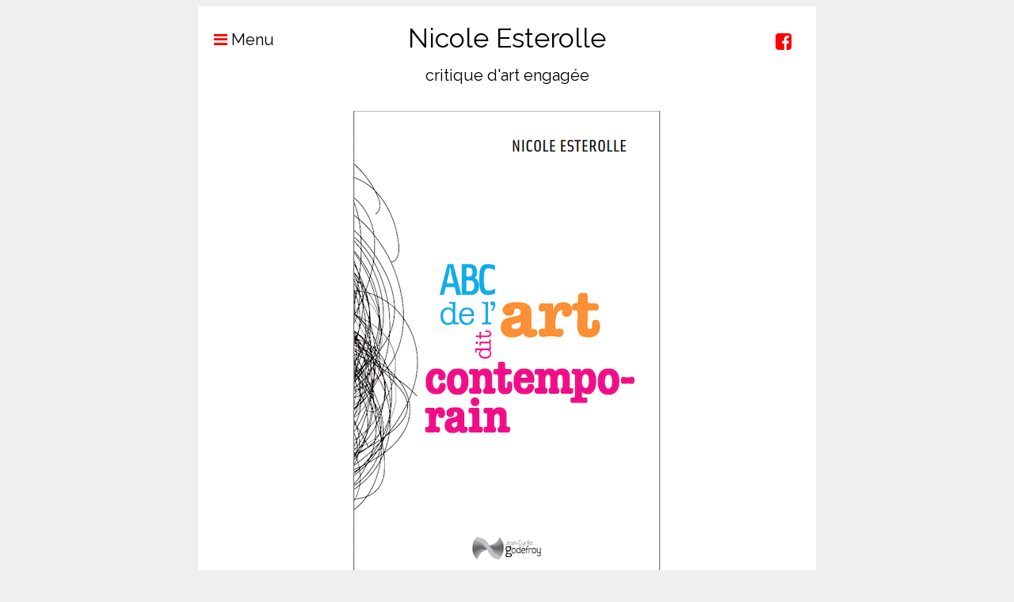

--- FILE ---
content_type: text/html; charset=UTF-8
request_url: https://www.nicole-esterolle.com/
body_size: 2737
content:
<!DOCTYPE html>
<html lang="fr">
<head>
    <title>Nicole Esterolle, critique d&#039;art engagée</title>
    <meta name="description" content="Nicole Esterolle, critique d&#039;art engagée">
    <meta name="keywords" content="">
    <link rel="stylesheet" type="text/css" href="/css/jquerym.php?maxw=800">
    <link rel="stylesheet" type="text/css" href="/css/custom.php?id=6758">
    <meta charset="UTF-8" />
    <meta name=viewport content="width=device-width, initial-scale=1, maximum-scale=1">
    <meta name=apple-mobile-web-app-capable content=yes>
    <meta name=apple-mobile-web-app-status-bar-style content=black>
    <script type="text/javascript" src="/js/jquery-2.1.3.min.js"></script>
    <meta property="og:url" content="https://www.nicole-esterolle.com/" />
    <meta property="og:type" content="website" />
    <meta property="og:title" content="Nicole Esterolle, critique d&#039;art engagée" />
    <meta property="og:description" content="Nicole Esterolle, critique d&#039;art engagée" />
</head>
<body>
    <link href="https://fonts.googleapis.com/css?family=Raleway:400,700" rel="stylesheet" type="text/css">
    <style>
        * { font-family: 'Raleway', sans-serif; }
    </style>
    <link href="https://fonts.googleapis.com/css?family=Raleway:400,700" rel="stylesheet" type="text/css">
    <style>
        h1 { font-family: 'Raleway', sans-serif; }
    </style>
    <link href="https://fonts.googleapis.com/css?family=Raleway:400,700" rel="stylesheet" type="text/css">
    <style>
        h2 { font-family: 'Raleway', sans-serif; }
    </style>

    <div id="menu" class="contentwidth">
    <div id="social">
        


    <div class="flag" style="right:0px;">
        <a href="https://www.facebook.com/nicole.esterolle" target="_blank">
            <i class="fa fa-facebook-square"></i>
        </a>
    </div>

    </div>

    <div class="menubutton" onclick="$('nav').animate({left: '0px'}, 300, 'easeInOutQuart');$('#mask').fadeIn(300);">
        &nbsp; &nbsp; <i class="fa fa-bars"></i> Menu
    </div>

    <h1>Nicole Esterolle</h1>
    <h2>critique d&#039;art engagée</h2>

    <div id="mask" style="display:none;"
         onclick="$('nav').animate({left: '-240px'}, 300, 'easeInOutQuart');$('#mask').fadeOut(300);"></div>

    
    <nav>
        <table height="100%" width="100%" cellpadding="0" cellspacing="0">
            <tr>
                <td height="100%" valign="top">
                                                                                                        <div class="menuitem"><a
                                            href="/">Accueil</a></div>
                                                                                        </td>
            </tr>
            <tr>
                <td>
                                            <div class="menufooter"></div>
                                    </td>
            </tr>
        </table>
    </nav>
    <div style="clear:both;"></div>
</div>
    <div id="content" class="contentwidth">
        <style>
    .blocktext {
        padding: 5px 0;
        font-size: 13px;
     max-width: 100%;
        margin: auto;
    }

    .blocktext img {
        height: auto;
        margin: 0;
        max-width: 100%;
    }

    @media only screen and (max-width: 799px) {

        .blocktext {
            padding: 5px 10px;
        }

        .blocktext img {
            margin: 10px;
        }

    }

    @media only screen and (max-width: 799px) {
    .blocktext {
        padding: 0;
    }

    }
</style>
<div style="padding:0 40px;">
    <div class="blocktext"><p style="text-align: center;"><img title="Nicole Esterolle" src="https://contact.active-art.net/imgbio/c2b4f11c19314d9b5adb71ff14b7e7bb.png" alt="Nicole Esterolle" width="388" height="600" /></p>
<p style="text-align: center;"><span style="font-size: 18px;">retrouvez mes chroniques sur</span><br /><span style="font-size: 18px;"><a href="http://www.schtroumpf-emergent.com/">www.schtroumpf-emergent.com</a></span></p>
<table style="width: 95%;" border="0" align="center">
<tbody>
<tr>
<td>
<p style="text-align: justify;"><span style="font-size: 14px;">Mon livre "l'ABC de l'Art dit Contemporain" vient de para&icirc;tre aux &eacute;ditions Jean-Cyrille Godefroy.</span></p>
<p style="text-align: justify;"><span style="font-size: 14px;">Cet ouvrage&nbsp;se propose comme rem&egrave;de reconstituant, r&eacute;g&eacute;n&eacute;rant, reconstructif, pour panser les plaies vives r&eacute;sultant&nbsp;de quarante ann&eacute;es de &laquo;&nbsp;d&eacute;construction&nbsp;&raquo;, de &laquo;&nbsp;bur&eacute;nisation&nbsp;&raquo;,&nbsp;de &laquo;&nbsp;d&eacute;sartification&nbsp;&raquo; syst&eacute;matique de l&rsquo;art, et de pers&eacute;cution de la peinture.</span></p>
<p style="text-align: justify;"><span style="font-size: 14px;">Il apportera, je l&rsquo;esp&egrave;re,&nbsp;informations et &eacute;l&eacute;ments de r&eacute;flexion, de fa&ccedil;on aussi ludique et roborative que possible, afin de nettoyer le paysage de l&rsquo;art de ses&nbsp;monstrueuses enflures dites contemporaines, lesquelles, en&nbsp;obstruant la vue, la vie de la pens&eacute;e, et la&nbsp;respiration des citoyens, emp&ecirc;chent&nbsp;la r&eacute;v&eacute;lation&nbsp;de la cr&eacute;ation d&rsquo;aujourd&rsquo;hui, qui n&rsquo;a jamais &eacute;t&eacute; aussi belle, abondante&nbsp;et diversifi&eacute;e.</span></p>
<p style="text-align: justify;" align="justify"><span style="font-size: 14px;">La preuve de l&rsquo;existence et de la richesse de cette cr&eacute;ation est donn&eacute;e &agrave; la fin de ce livre, avec une liste, non exhaustive, de quelques 2500 artistes que j&rsquo;ai &laquo;&nbsp;cueillis&nbsp;&raquo; en me promenant sur internet, et que j&rsquo;aime. Chacun d&rsquo;eux est libre, habit&eacute;, inventif, courageux, g&eacute;n&eacute;reux, d&eacute;termin&eacute;, sinc&egrave;re, int&egrave;gre, unique, surprenant, et r&eacute;ellement &laquo;&nbsp;contemporain&nbsp;&raquo;.</span></p>
<p style="text-align: justify;" align="justify"><span style="font-family: Arial; font-size: 14px;">Je souhaite que ce livre, qui est l&rsquo;indispensable &laquo; mat&eacute;rialisation papier &raquo; souhait&eacute;e par beaucoup des lecteurs de mes chroniques sur internet, puisse b&eacute;n&eacute;ficier de votre amical soutien pour sa diffusion aupr&egrave;s de tous ceux que le sujet est susceptible d&rsquo;int&eacute;resser. Grand merci &agrave; vous tous.</span></p>
<p style="text-align: justify;"><span style="font-size: 14px;"><strong>Je remercie mes amis</strong></span></p>
<p style="text-align: justify;"><span style="font-size: 14px;">Aude de Kerros, Christine Sourgins, Jean-Pierre Cramoisan, Fran&ccedil;ois Derivery&nbsp;et Christian Noorbergen, pour leur aimable et complice contribution aux d&eacute;finitions de quelques-uns des&nbsp;mots de cet ab&eacute;c&eacute;daire.<span style="font-family: Arial;"><br /><br />Nicole Esterolle</span></span></p>
</td>
</tr>
</tbody>
</table></div></div>

    </div>
    <div id="footer" class="contentwidth">
            <p>Un site Active-Art</p>
    
    

            <div style="text-align:center;">
            &nbsp;<br>
            <a href="https://contact.active-art.net/" target="_blank" id="accesadmin">admin</a>
        </div>
    
            <script id="compteur" type="text/javascript"></script>

        <script defer="defer" type="text/javascript">
            document.getElementById('compteur').src = 'https://contact.active-art.net/compteur.php?i=6575&r='+document.referrer;
        </script>
    </div>

<script type="text/javascript" src="/js/jquerym.js"></script>
</body>
</html>
